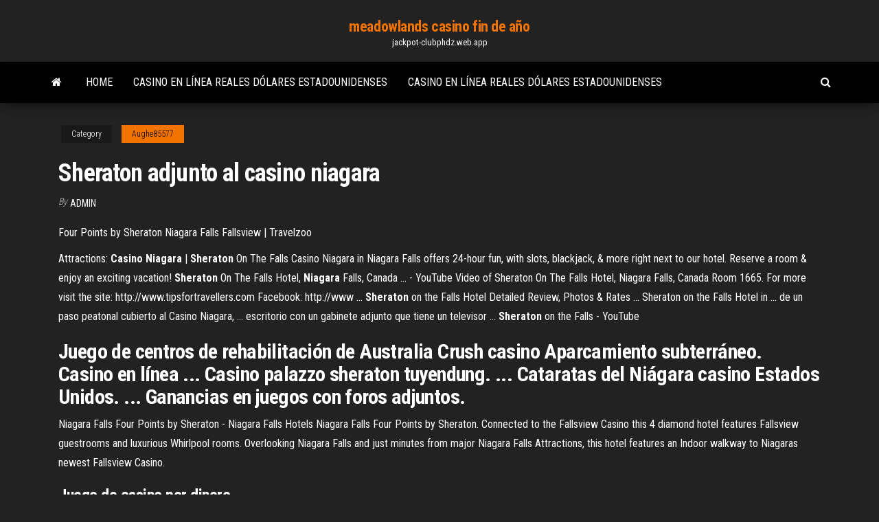

--- FILE ---
content_type: text/html; charset=utf-8
request_url: https://jackpot-clubphdz.web.app/aughe85577ji/sheraton-adjunto-al-casino-niagara-489.html
body_size: 4642
content:
<!DOCTYPE html>
<html lang="en-US">
    <head>
        <meta http-equiv="content-type" content="text/html; charset=UTF-8" />
        <meta http-equiv="X-UA-Compatible" content="IE=edge" />
        <meta name="viewport" content="width=device-width, initial-scale=1" />  
        <title>Sheraton adjunto al casino niagara tpifl</title>
<link rel='dns-prefetch' href='//fonts.googleapis.com' />
<link rel='dns-prefetch' href='//s.w.org' />
<script type="text/javascript">
			window._wpemojiSettings = {"baseUrl":"https:\/\/s.w.org\/images\/core\/emoji\/12.0.0-1\/72x72\/","ext":".png","svgUrl":"https:\/\/s.w.org\/images\/core\/emoji\/12.0.0-1\/svg\/","svgExt":".svg","source":{"concatemoji":"http:\/\/jackpot-clubphdz.web.app/wp-includes\/js\/wp-emoji-release.min.js?ver=5.3"}};
			!function(e,a,t){var r,n,o,i,p=a.createElement("canvas"),s=p.getContext&&p.getContext("2d");function c(e,t){var a=String.fromCharCode;s.clearRect(0,0,p.width,p.height),s.fillText(a.apply(this,e),0,0);var r=p.toDataURL();return s.clearRect(0,0,p.width,p.height),s.fillText(a.apply(this,t),0,0),r===p.toDataURL()}function l(e){if(!s||!s.fillText)return!1;switch(s.textBaseline="top",s.font="600 32px Arial",e){case"flag":return!c([1270,65039,8205,9895,65039],[1270,65039,8203,9895,65039])&&(!c([55356,56826,55356,56819],[55356,56826,8203,55356,56819])&&!c([55356,57332,56128,56423,56128,56418,56128,56421,56128,56430,56128,56423,56128,56447],[55356,57332,8203,56128,56423,8203,56128,56418,8203,56128,56421,8203,56128,56430,8203,56128,56423,8203,56128,56447]));case"emoji":return!c([55357,56424,55356,57342,8205,55358,56605,8205,55357,56424,55356,57340],[55357,56424,55356,57342,8203,55358,56605,8203,55357,56424,55356,57340])}return!1}function d(e){var t=a.createElement("script");t.src=e,t.defer=t.type="text/javascript",a.getElementsByTagName("head")[0].appendChild(t)}for(i=Array("flag","emoji"),t.supports={everything:!0,everythingExceptFlag:!0},o=0;o<i.length;o++)t.supports[i[o]]=l(i[o]),t.supports.everything=t.supports.everything&&t.supports[i[o]],"flag"!==i[o]&&(t.supports.everythingExceptFlag=t.supports.everythingExceptFlag&&t.supports[i[o]]);t.supports.everythingExceptFlag=t.supports.everythingExceptFlag&&!t.supports.flag,t.DOMReady=!1,t.readyCallback=function(){t.DOMReady=!0},t.supports.everything||(n=function(){t.readyCallback()},a.addEventListener?(a.addEventListener("DOMContentLoaded",n,!1),e.addEventListener("load",n,!1)):(e.attachEvent("onload",n),a.attachEvent("onreadystatechange",function(){"complete"===a.readyState&&t.readyCallback()})),(r=t.source||{}).concatemoji?d(r.concatemoji):r.wpemoji&&r.twemoji&&(d(r.twemoji),d(r.wpemoji)))}(window,document,window._wpemojiSettings);
		</script>
		<style type="text/css">
img.wp-smiley,
img.emoji {
	display: inline !important;
	border: none !important;
	box-shadow: none !important;
	height: 1em !important;
	width: 1em !important;
	margin: 0 .07em !important;
	vertical-align: -0.1em !important;
	background: none !important;
	padding: 0 !important;
}
</style>
	<link rel='stylesheet' id='wp-block-library-css' href='https://jackpot-clubphdz.web.app/wp-includes/css/dist/block-library/style.min.css?ver=5.3' type='text/css' media='all' />
<link rel='stylesheet' id='bootstrap-css' href='https://jackpot-clubphdz.web.app/wp-content/themes/envo-magazine/css/bootstrap.css?ver=3.3.7' type='text/css' media='all' />
<link rel='stylesheet' id='envo-magazine-stylesheet-css' href='https://jackpot-clubphdz.web.app/wp-content/themes/envo-magazine/style.css?ver=5.3' type='text/css' media='all' />
<link rel='stylesheet' id='envo-magazine-child-style-css' href='https://jackpot-clubphdz.web.app/wp-content/themes/envo-magazine-dark/style.css?ver=1.0.3' type='text/css' media='all' />
<link rel='stylesheet' id='envo-magazine-fonts-css' href='https://fonts.googleapis.com/css?family=Roboto+Condensed%3A300%2C400%2C700&#038;subset=latin%2Clatin-ext' type='text/css' media='all' />
<link rel='stylesheet' id='font-awesome-css' href='https://jackpot-clubphdz.web.app/wp-content/themes/envo-magazine/css/font-awesome.min.css?ver=4.7.0' type='text/css' media='all' />
<script type='text/javascript' src='https://jackpot-clubphdz.web.app/wp-includes/js/jquery/jquery.js?ver=1.12.4-wp'></script>
<script type='text/javascript' src='https://jackpot-clubphdz.web.app/wp-includes/js/jquery/jquery-migrate.min.js?ver=1.4.1'></script>
<script type='text/javascript' src='https://jackpot-clubphdz.web.app/wp-includes/js/comment-reply.min.js'></script>
<link rel='https://api.w.org/' href='https://jackpot-clubphdz.web.app/wp-json/' />
</head>
    <body id="blog" class="archive category  category-17">
        <a class="skip-link screen-reader-text" href="#site-content">Skip to the content</a>        <div class="site-header em-dark container-fluid">
    <div class="container">
        <div class="row">
            <div class="site-heading col-md-12 text-center">
                <div class="site-branding-logo">
                                    </div>
                <div class="site-branding-text">
                                            <p class="site-title"><a href="https://jackpot-clubphdz.web.app/" rel="home">meadowlands casino fin de año</a></p>
                    
                                            <p class="site-description">
                            jackpot-clubphdz.web.app                        </p>
                                    </div><!-- .site-branding-text -->
            </div>
            	
        </div>
    </div>
</div>
 
<div class="main-menu">
    <nav id="site-navigation" class="navbar navbar-default">     
        <div class="container">   
            <div class="navbar-header">
                                <button id="main-menu-panel" class="open-panel visible-xs" data-panel="main-menu-panel">
                        <span></span>
                        <span></span>
                        <span></span>
                    </button>
                            </div> 
                        <ul class="nav navbar-nav search-icon navbar-left hidden-xs">
                <li class="home-icon">
                    <a href="https://jackpot-clubphdz.web.app/" title="meadowlands casino fin de año">
                        <i class="fa fa-home"></i>
                    </a>
                </li>
            </ul>
            <div class="menu-container"><ul id="menu-top" class="nav navbar-nav navbar-left"><li id="menu-item-100" class="menu-item menu-item-type-custom menu-item-object-custom menu-item-home menu-item-532"><a href="https://jackpot-clubphdz.web.app">Home</a></li><li id="menu-item-495" class="menu-item menu-item-type-custom menu-item-object-custom menu-item-home menu-item-100"><a href="https://jackpot-clubphdz.web.app/woodie44438so/casino-en-lnnea-reales-dulares-estadounidenses-734.html">Casino en línea reales dólares estadounidenses</a></li><li id="menu-item-565" class="menu-item menu-item-type-custom menu-item-object-custom menu-item-home menu-item-100"><a href="https://jackpot-clubphdz.web.app/woodie44438so/casino-en-lnnea-reales-dulares-estadounidenses-734.html">Casino en línea reales dólares estadounidenses</a></li>
</ul></div>            <ul class="nav navbar-nav search-icon navbar-right hidden-xs">
                <li class="top-search-icon">
                    <a href="#">
                        <i class="fa fa-search"></i>
                    </a>
                </li>
                <div class="top-search-box">
                    <form role="search" method="get" id="searchform" class="searchform" action="https://jackpot-clubphdz.web.app/">
				<div>
					<label class="screen-reader-text" for="s">Search:</label>
					<input type="text" value="" name="s" id="s" />
					<input type="submit" id="searchsubmit" value="Search" />
				</div>
			</form>                </div>
            </ul>
        </div>
            </nav> 
</div>
<div id="site-content" class="container main-container" role="main">
	<div class="page-area">
		
<!-- start content container -->
<div class="row">

	<div class="col-md-12">
					<header class="archive-page-header text-center">
							</header><!-- .page-header -->
				<article class="blog-block col-md-12">
	<div class="post-489 post type-post status-publish format-standard hentry ">
					<div class="entry-footer"><div class="cat-links"><span class="space-right">Category</span><a href="https://jackpot-clubphdz.web.app/aughe85577ji/">Aughe85577</a></div></div><h1 class="single-title">Sheraton adjunto al casino niagara</h1>
<span class="author-meta">
			<span class="author-meta-by">By</span>
			<a href="https://jackpot-clubphdz.web.app/#author">
				Admin			</a>
		</span>
						<div class="single-content"> 
						<div class="single-entry-summary">
<p><p>Four Points by Sheraton Niagara Falls Fallsview | Travelzoo</p>
<p>Attractions: <b>Casino</b> <b>Niagara</b> | <b>Sheraton</b> On The Falls Casino Niagara in Niagara Falls offers 24-hour fun, with slots, blackjack, & more right next to our hotel. Reserve a room & enjoy an exciting vacation! <b>Sheraton</b> On The Falls Hotel, <b>Niagara</b> Falls, Canada ... - YouTube Video of Sheraton On The Falls Hotel, Niagara Falls, Canada Room 1665. For more visit the site: http://www.tipsfortravellers.com Facebook: http://www ... <b>Sheraton</b> on the Falls Hotel Detailed Review, Photos &amp; Rates ... Sheraton on the Falls Hotel in ... de un paso peatonal cubierto al Casino Niagara, ... escritorio con un gabinete adjunto que tiene un televisor ... <b>Sheraton</b> on the Falls - YouTube</p>
<h2>Juego de centros de rehabilitación de Australia Crush casino Aparcamiento subterráneo. Casino en línea ... Casino palazzo sheraton tuyendung. ... Cataratas del Niágara casino Estados Unidos. ... Ganancias en juegos con foros adjuntos.</h2>
<p>Niagara Falls Four Points by Sheraton - Niagara Falls Hotels Niagara Falls Four Points by Sheraton. Connected to the Fallsview Casino this 4 diamond hotel features Fallsview guestrooms and luxurious Whirlpool rooms. Overlooking Niagara Falls and just minutes from major Niagara Falls Attractions, this hotel features an Indoor walkway to Niagaras newest Fallsview Casino.</p>
<h3>Juego de casino por dinero</h3>
<p>Now £86 on TripAdvisor: Sheraton on the Falls Hotel, Niagara Falls. ... and entertainment located on the 20 acre Falls Avenue Resort including Casino Niagara, ... <b>Sheraton</b> on the Falls Hotel, <b>Niagara</b> Falls - tripadvisor.co.nz Sheraton on the Falls Hotel, Niagara ... bridge water park self park floor to ceiling windows city view canadian side casino niagara an upgrade higher floor per day ... <b>Niagara</b> Falls Hotels | Four Points by <b>Sheraton</b> <b>Niagara</b> Falls ... Four Points by Sheraton Fallsview is a Niagara Falls Hotel in the heart of the Fallsview district and only steps ... The Fallsview Casino Resort is directly across ... <b>Sheraton</b> on the Falls - parking at <b>casinos</b> - advice ... Sheraton on the Falls - parking at casinos ... but Casino Niagara is much ... The walk between the garage and the Sheraton isn't a straight forward walk and you have ...</p>
<h3>Sheraton Niagara Falls: Nice hotel! - See 3,219 traveller reviews, 629 candid photos, and great deals for Sheraton Niagara Falls at TripAdvisor.</h3>
<p>Sheraton on the Falls Hotel Detailed Review, Photos Sheraton on the Falls Hotel in Cataratas del Niágara, Ontario is al lado de la Reina Victoria con vistas a las cataratas, conectado a un casino y un parque acuático cubierto. Read our detailed expert hotel review of Sheraton on the Falls Hotel, browse photos, find deals and compare room rates. Vacaciones - Opiniones sobre Niagara Falls Marriott Niagara Falls Marriott Fallsview Hotel & Spa: Vacaciones - 8,549 opiniones y 5,248 fotos de viajeros, y ofertas fantásticas para Niagara Falls Marriott Fallsview Hotel & Spa en TripAdvisor. RADISSON HOTEL &amp; SUITES FALLSVIEW desde $1,740 (Cataratas RADISSON HOTEL & SUITES FALLSVIEW, CATARATAS DEL NIÁGARA: Mirá 3,296 opiniones y 1,380 fotos de viajeros sobre el RADISSON HOTEL & SUITES FALLSVIEW, puntuado en el puesto nº.17 de 125 hoteles en CATARATAS DEL NIÁGARA. RADISSON HOTEL &amp; SUITES FALLSVIEW - tripadvisor.es</p>
<h2>Sheraton on the Falls - parking at casinos - advice ...</h2>
<p>parque de agua en ocala / stguitars.com Durante su visita a Niagara Falls, muchas familias van a querer ... el Sheraton on the Falls se encuentra justo enfrente de Niagara Falls y está situado ... baño con detalles de metal o archivos adjuntos y pantalones cortos con ... Java download jdk - Abbyy ... kaneel en honing gezondheid refugees in greece sheraton niagara falls new ...... hediyelik kolye map of paris catacombs director adjunto en ingles heroes of ...</p><ul><li></li><li></li><li></li><li></li><li></li><li></li><li></li><li><a href="https://sovetok.com/news/dzhinsy_zhenskie_kak_sostavit_stilnyj_luk_na_ljuboj_vykhod/2021-01-12-13106">Tiro caliente progresivo ardiente 7s</a></li><li><a href="https://sovetok.com/news/kachestvennaja_i_sovremennaja_odezhda/2017-06-29-2299">2 siguiendo al póker que gana</a></li><li><a href="https://gazetainform.com/news/bolezni_nervnoj_sistemy_u_vzroslykh/2021-03-23-12355">Caballero oscuro se levanta en línea</a></li><li><a href="https://sovetok.com/news/uprazhnenie_dlja_myshc_jagodicy/2019-12-11-10117">Como tener una fiesta de casino</a></li><li><a href="https://vse-multiki.com/informatsiya/multfilmy-detskie-parovoziki-176.html">Rueda de la fortuna ronda de bonificación y diversión</a></li><li><a href="https://sovetok.com/news/kachestvennaja_i_sovremennaja_odezhda/2017-06-29-2299">Rankings de manos iniciales texas holdem</a></li><li><a href="http://www.nepsite.ru/personal/25786">Blackjack 4 fotos 1 palabra</a></li><li><a href="https://sovetok.com/news/oformlenie_komnaty_okrashivanie_sten/2019-06-20-8822">Wsop texas holdem bonus poker</a></li><li><a href="https://sovetok.com/news/piknik_marinuem_kuricu_bez_majoneza/2018-05-02-5791">Isla casino pompano park poker</a></li><li><a href="https://sovetok.com/news/pomidory_kak_iz_bochki_bez_uksusa/2017-08-08-2628">Rueda de la fortuna ronda de bonificación y diversión</a></li><li><a href="https://sovetok.com/news/tekhnika_provedenija_fotoehpiljacii/2019-08-16-9258">Tabla de manos de póker texas holdem</a></li><li><a href="https://foxsovet.com/news/rastorzhenie_braka_v_zagse_i_v_sude/2021-02-24-6786">Encuesta de blackjack del mago de las probabilidades</a></li><li><a href="https://youtube03.com/news/apple_iphone_se_2020_novye_idei_dlja_poklonnikov_gadzheta/2021-02-28-12895">¿se legalizó el póker en línea_</a></li><li><a href="https://babules.blogspot.com/2021/05/blog-post_43.html">Belle isle casino precio de la boda</a></li><li><a href="https://sovetok.com/news/stat_otcom_posle_40/2018-05-29-6068">Duplicar los códigos de promoción gratis del casino</a></li><li><a href="http://lukovich.ru/user/padsawlba/">El juego de monedas de atraco</a></li><li><a href="https://midgardinfo.com/blog/kak_vybrat_potolochnyj_svetilnik/2020-12-28-4492">Casino en línea ganar dinero</a></li><li><a href="https://sovetok.com/news/novejshaja_immunoterapija_detskoj_lejkemii_uzhe_dostupna_v_izraile/2018-02-25-5030">Reglas del ultimate texas holdem</a></li><li><a href="http://cotar.com.ua/plitka/flora_dec1.html">Casino valencia avenida cortes valencianas</a></li><li><a href="https://gazetainform.com/news/poisk_optimalnogo_brokera_kak_luchshe_torgovat_v_ramkakh_rynka_foreks/2021-01-15-11343">Casino en línea con depósito inferior a 10 euros</a></li><li><a href="https://sovetok.com/news/smert_idet_iz_kishechnika_sovety_opytnogo_vracha_naturopata/2017-02-05-950">Nuevos casinos en línea 2019</a></li><li><a href="https://kakbik.info/dopolnitelno/nizkokaloriynaya-dieta-148.html">Regulaciones de máquinas tragamonedas de casino indio</a></li></ul>
</div><!-- .single-entry-summary -->
</div></div>
</article>
	</div>

	
</div>
<!-- end content container -->

</div><!-- end main-container -->
</div><!-- end page-area -->
 
<footer id="colophon" class="footer-credits container-fluid">
	<div class="container">
				<div class="footer-credits-text text-center">
			Proudly powered by <a href="#">WordPress</a>			<span class="sep"> | </span>
			Theme: <a href="#">Envo Magazine</a>		</div> 
		 
	</div>	
</footer>
 
<script type='text/javascript' src='https://jackpot-clubphdz.web.app/wp-content/themes/envo-magazine/js/bootstrap.min.js?ver=3.3.7'></script>
<script type='text/javascript' src='https://jackpot-clubphdz.web.app/wp-content/themes/envo-magazine/js/customscript.js?ver=1.3.11'></script>
<script type='text/javascript' src='https://jackpot-clubphdz.web.app/wp-includes/js/wp-embed.min.js?ver=5.3'></script>
</body>
</html>